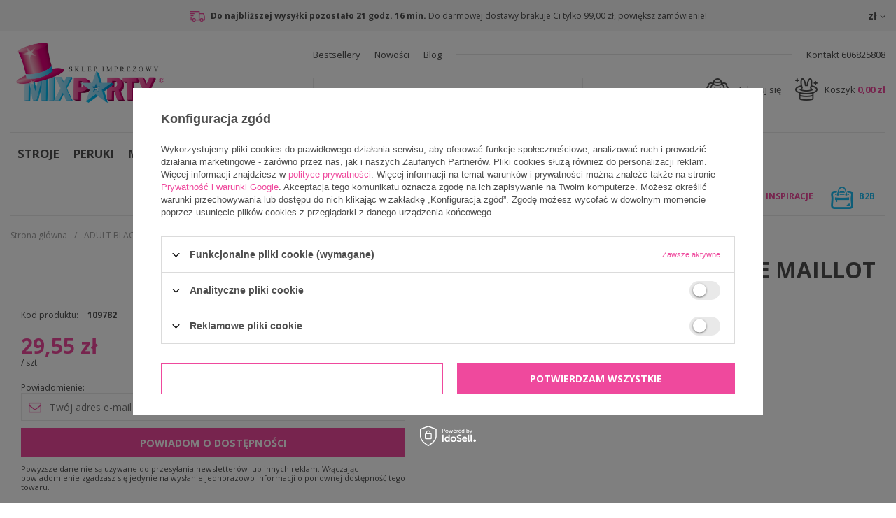

--- FILE ---
content_type: text/html; charset=utf-8
request_url: https://mixparty.pl/product-pol-109782-ADULT-BLACK-SHORT-SLEEVE-MAILLOT-42-44-L.html
body_size: 21776
content:
<!DOCTYPE html>
<html lang="pl" ><head><meta name='viewport' content='user-scalable=no, initial-scale = 1.0, maximum-scale = 1.0, width=device-width'/><meta http-equiv="Content-Type" content="text/html; charset=utf-8"><title>ADULT BLACK SHORT SLEEVE MAILLOT 42-44(L) | 29,55 zł | Mix Party</title><meta name="keywords" content=""><meta name="description" content="ADULT BLACK SHORT SLEEVE MAILLOT 42-44(L) | 29,55 zł | Mix Party"><link rel="icon" href="/gfx/pol/favicon.ico"><meta name="theme-color" content="#0090f6"><meta name="msapplication-navbutton-color" content="#0090f6"><meta name="apple-mobile-web-app-status-bar-style" content="#0090f6"><link rel="stylesheet" type="text/css" href="/gfx/pol/style.css.gzip?r=1745313299"><script type="text/javascript" src="/gfx/pol/shop.js.gzip?r=1745313299"></script><meta name="robots" content="index,follow"><meta name="rating" content="general"><meta name="Author" content="MixParty na bazie IdoSell (www.idosell.com/shop).">
<!-- Begin LoginOptions html -->

<style>
#client_new_social .service_item[data-name="service_Apple"]:before, 
#cookie_login_social_more .service_item[data-name="service_Apple"]:before,
.oscop_contact .oscop_login__service[data-service="Apple"]:before {
    display: block;
    height: 2.6rem;
    content: url('/gfx/standards/apple.svg?r=1743165583');
}
.oscop_contact .oscop_login__service[data-service="Apple"]:before {
    height: auto;
    transform: scale(0.8);
}
#client_new_social .service_item[data-name="service_Apple"]:has(img.service_icon):before,
#cookie_login_social_more .service_item[data-name="service_Apple"]:has(img.service_icon):before,
.oscop_contact .oscop_login__service[data-service="Apple"]:has(img.service_icon):before {
    display: none;
}
</style>

<!-- End LoginOptions html -->

<!-- Open Graph -->
<meta property="og:type" content="website"><meta property="og:url" content="https://mixparty.pl/product-pol-109782-ADULT-BLACK-SHORT-SLEEVE-MAILLOT-42-44-L.html
"><meta property="og:title" content="ADULT BLACK SHORT SLEEVE MAILLOT 42-44(L)"><meta property="og:site_name" content="MixParty"><meta property="og:locale" content="pl_PL"><link rel="manifest" href="https://mixparty.pl/data/include/pwa/1/manifest.json?t=3"><meta name="apple-mobile-web-app-capable" content="yes"><meta name="apple-mobile-web-app-status-bar-style" content="black"><meta name="apple-mobile-web-app-title" content="mixparty.pl"><link rel="apple-touch-icon" href="/data/include/pwa/1/icon-128.png"><link rel="apple-touch-startup-image" href="/data/include/pwa/1/logo-512.png" /><meta name="msapplication-TileImage" content="/data/include/pwa/1/icon-144.png"><meta name="msapplication-TileColor" content="#2F3BA2"><meta name="msapplication-starturl" content="/"><script type="application/javascript">var _adblock = true;</script><script async src="/data/include/advertising.js"></script><script type="application/javascript">var statusPWA = {
                online: {
                    txt: "Połączono z internetem",
                    bg: "#5fa341"
                },
                offline: {
                    txt: "Brak połączenia z internetem",
                    bg: "#eb5467"
                }
            }</script><script async type="application/javascript" src="/ajax/js/pwa_online_bar.js?v=1&r=6"></script><script >
window.dataLayer = window.dataLayer || [];
window.gtag = function gtag() {
dataLayer.push(arguments);
}
gtag('consent', 'default', {
'ad_storage': 'denied',
'analytics_storage': 'denied',
'ad_personalization': 'denied',
'ad_user_data': 'denied',
'wait_for_update': 500
});

gtag('set', 'ads_data_redaction', true);
</script><script id="iaiscript_1" data-requirements="W10=" data-ga4_sel="ga4script">
window.iaiscript_1 = `<${'script'}  class='google_consent_mode_update'>
gtag('consent', 'update', {
'ad_storage': 'denied',
'analytics_storage': 'denied',
'ad_personalization': 'denied',
'ad_user_data': 'denied'
});
</${'script'}>`;
</script>
<!-- End Open Graph -->

<link rel="canonical" href="https://mixparty.pl/product-pol-109782-ADULT-BLACK-SHORT-SLEEVE-MAILLOT-42-44-L.html" />

                <!-- Global site tag (gtag.js) -->
                <script  async src="https://www.googletagmanager.com/gtag/js?id=AW-529031885"></script>
                <script >
                    window.dataLayer = window.dataLayer || [];
                    window.gtag = function gtag(){dataLayer.push(arguments);}
                    gtag('js', new Date());
                    
                    gtag('config', 'AW-529031885', {"allow_enhanced_conversions":true});
gtag('config', 'G-XMJLWW3GMF');

                </script>
                <link rel="stylesheet" type="text/css" href="/data/designs/17683_4/gfx/pol/custom.css.gzip?r=1745314714">
<!-- Begin additional html or js -->


<!--2|1|1-->
<style>
#ckdsclmrshtdwn > .btn {
    background: none;
    border: none;
    padding: 0;
    margin: 0;
    color: inherit !important;
    min-height: auto;
}
span.projector_status_description {
    vertical-align: middle;
}
#filter_price_range > * {
    position: relative;
}
li.filter_price_range span.filter_range_to_wrapper span, li.filter_price_range span.filter_range_from_wrapper span {
    min-width: 20px;
    position: absolute;
    right: 0;
}
li.filter_price_range span.filter_range_from_wrapper, li.filter_price_range span.filter_range_to_wrapper {
    text-align: left;
}
li.filter_price_range span.filter_range_from_wrapper input, li.filter_price_range span.filter_range_to_wrapper input {
max-width: calc(100% - 20px);
}
.search_setting .dropdown{
width: auto;
}
@media only screen and (max-width: 757px){
.search_setting .dropdown{
width: 100%;
}
}
</style>
<!--5|1|2| modified: 2024-09-25 15:58:36-->
<meta name="google-site-verification" content="q0OTxb7V-L8ycpKQs2l7wJt8qqp9YV0h-cWmua0SSsU" />
<meta name="google-site-verification" content="5Z3Jvz_j9jAEMyhv4ZggfecVXutXc5Oa-1Ny6nStavs" />
<meta name="google-site-verification" content="wvpkHVOhg8-nqHm8tnMrQoq55hixnId_8eu7B0CCsdI" />

<meta name="google-site-verification" content="WMfhURmiY8PX5UTEkr1UwecXZrUdHNl7Slp8ulpX0UE" />
<!-- Global site tag (gtag.js) - Google Ads: 986161822 -->
<script async src="https://www.googletagmanager.com/gtag/js?id=AW-986161822"></script>
<script>
  window.dataLayer = window.dataLayer || [];
  function gtag(){dataLayer.push(arguments);}
  gtag('js', new Date());

  gtag('config', 'AW-986161822');
</script>
<!-- Global site tag (gtag.js) - Google Analytics -->
<script async src="https://www.googletagmanager.com/gtag/js?id=UA-196633204-1"></script>
<script>
  window.dataLayer = window.dataLayer || [];
  function gtag(){dataLayer.push(arguments);}
  gtag('js', new Date());

  gtag('config', 'UA-196633204-1');
  gtag('config', 'UA-212178572-1');

</script>

<meta name="twitter:card" content="summary" />
<meta name="twitter:title" content="Stroje karnawałowe dla dzieci, przebrania na Halloween, balony urodzinowe, maski halloweenowe - Mix Party" />
<meta name="twitter:description" content="ZAWIESZKI DO PREZENTÓW MIKOŁAJ MIX 12 szt. | 7,49 zł | Mix Party" />
<meta name="twitter:url" content="https://NartyKrakow.pl/" />
<meta name="twitter:image" content="https://mixparty.pl/data/gfx/mask/pol/logo_1_big.png" />

<!-- End additional html or js -->
                <script>
                if (window.ApplePaySession && window.ApplePaySession.canMakePayments()) {
                    var applePayAvailabilityExpires = new Date();
                    applePayAvailabilityExpires.setTime(applePayAvailabilityExpires.getTime() + 2592000000); //30 days
                    document.cookie = 'applePayAvailability=yes; expires=' + applePayAvailabilityExpires.toUTCString() + '; path=/;secure;'
                    var scriptAppleJs = document.createElement('script');
                    scriptAppleJs.src = "/ajax/js/apple.js?v=3";
                    if (document.readyState === "interactive" || document.readyState === "complete") {
                          document.body.append(scriptAppleJs);
                    } else {
                        document.addEventListener("DOMContentLoaded", () => {
                            document.body.append(scriptAppleJs);
                        });  
                    }
                } else {
                    document.cookie = 'applePayAvailability=no; path=/;secure;'
                }
                </script>
                                <script>
                var listenerFn = function(event) {
                    if (event.origin !== "https://payment.idosell.com")
                        return;
                    
                    var isString = (typeof event.data === 'string' || event.data instanceof String);
                    if (!isString) return;
                    try {
                        var eventData = JSON.parse(event.data);
                    } catch (e) {
                        return;
                    }
                    if (!eventData) { return; }                                            
                    if (eventData.isError) { return; }
                    if (eventData.action != 'isReadyToPay') {return; }
                    
                    if (eventData.result.result && eventData.result.paymentMethodPresent) {
                        var googlePayAvailabilityExpires = new Date();
                        googlePayAvailabilityExpires.setTime(googlePayAvailabilityExpires.getTime() + 2592000000); //30 days
                        document.cookie = 'googlePayAvailability=yes; expires=' + googlePayAvailabilityExpires.toUTCString() + '; path=/;secure;'
                    } else {
                        document.cookie = 'googlePayAvailability=no; path=/;secure;'
                    }                                            
                }     
                if (!window.isAdded)
                {                                        
                    if (window.oldListener != null) {
                         window.removeEventListener('message', window.oldListener);
                    }                        
                    window.addEventListener('message', listenerFn);
                    window.oldListener = listenerFn;                                      
                       
                    const iframe = document.createElement('iframe');
                    iframe.src = "https://payment.idosell.com/assets/html/checkGooglePayAvailability.html?origin=https%3A%2F%2Fmixparty.pl";
                    iframe.style.display = 'none';                                            

                    if (document.readyState === "interactive" || document.readyState === "complete") {
                          if (!window.isAdded) {
                              window.isAdded = true;
                              document.body.append(iframe);
                          }
                    } else {
                        document.addEventListener("DOMContentLoaded", () => {
                            if (!window.isAdded) {
                              window.isAdded = true;
                              document.body.append(iframe);
                          }
                        });  
                    }  
                }
                </script>
                <script>let paypalDate = new Date();
                    paypalDate.setTime(paypalDate.getTime() + 86400000);
                    document.cookie = 'payPalAvailability_PLN=-1; expires=' + paypalDate.getTime() + '; path=/; secure';
                </script><script src="/data/gzipFile/expressCheckout.js.gz"></script><script src="/gfx/pol/projector_product_questions.js.gzip?r=1745313299"></script><script src="/gfx/pol/projector_video.js.gzip?r=1745313299"></script></head><body><div id="container" class="projector_page 
            
            container"><header class="clearfix "><script type="text/javascript" class="ajaxLoad">
            app_shop.vars.vat_registered = "true";
            app_shop.vars.currency_format = "###,##0.00";
            
                app_shop.vars.currency_before_value = false;
            
                app_shop.vars.currency_space = true;
            
            app_shop.vars.symbol = "zł";
            app_shop.vars.id= "PLN";
            app_shop.vars.baseurl = "http://mixparty.pl/";
            app_shop.vars.sslurl= "https://mixparty.pl/";
            app_shop.vars.curr_url= "%2Fproduct-pol-109782-ADULT-BLACK-SHORT-SLEEVE-MAILLOT-42-44-L.html";
            

            var currency_decimal_separator = ',';
            var currency_grouping_separator = ' ';

            
                app_shop.vars.blacklist_extension = ["exe","com","swf","js","php"];
            
                app_shop.vars.blacklist_mime = ["application/javascript","application/octet-stream","message/http","text/javascript","application/x-deb","application/x-javascript","application/x-shockwave-flash","application/x-msdownload"];
            
                app_shop.urls.contact = "/contact-pol.html";
            </script><div id="viewType" style="display:none"></div><div id="menu_settings" class=" "><div class="menu_settings_bar container"><div class="menu_setting_info hidden-phone"><strong class="count-delivery-wrapp"><i class="icon-delivery-truck"></i> Do najbliższej wysyłki pozostało <span id="count-delivery-time">0 godz. 0 min.</span></strong><span class="toshippingfree_description">
                                    Do darmowej dostawy brakuje Ci 
                                    <strong class="toshippingfree">
                                        tylko 
                                        99,00 zł</strong>, powiększ zamówienie!
                                    
                                </span></div><div class="open_trigger"><span class="hidden-phone flag_txt">zł</span><div class="menu_settings_wrapper visible-phone"><span class="menu_settings_bar"><span class="menu_settings_barlab">Waluta:</span><span class="menu_settings_barval">zł</span></span></div><i class="icon-caret-down"></i></div><form action="https://mixparty.pl/settings.php" method="post"><ul class="bg_alter"><li><div class="form-group"><label for="menu_settings_curr">Ceny podane w: </label><select class="form-control" name="curr" id="menu_settings_curr"><option value="PLN" selected>zł</option><option value="EUR">EUR (1 zł = 0.237EUR)
                                                                </option><option value="CZK">CZK (1 zł = 5.7571CZK)
                                                                </option><option value="HUF">HUF (1 zł = 0.9147HUF)
                                                                </option><option value="RON">RON (1 zł = 0.9494RON)
                                                                </option><option value="BGN">BGN (1 zł = 0.4473BGN)
                                                                </option></select></div></li><li class="buttons"><button class="btn-small" type="submit">
                                        Zastosuj zmiany
                                    </button></li></ul></form></div></div><div class="top_information"><ul id="menu_additional"><li data-position="1"><a href="https://mixparty.pl/Bestseller-sbestseller-pol.html" target="_self" title="Bestsellery">Bestsellery</a></li><li data-position="2"><a href="/search.php?newproducts=y" target="_self" title="Nowości">Nowości</a></li><li data-position="3"><a href="https://mixparty.pl/blog-pol.phtml" target="_self" title="Blog">Blog</a></li></ul><div id="top_contact"><a href="tel:606825808">
                            Kontakt 606825808</a></div></div><div id="logo" data-align="a#css" class="col-md-4 col-sm-12  align_row"><a href="/" target="_self"><img src="/data/gfx/mask/pol/logo_1_big.png" alt="Mixparty - stroje, przebrania, dekoracje" width="2985" height="1244"></a></div><form action="https://mixparty.pl/search.php" method="get" id="menu_search" class="col-md-4 col-sm-6 col-xs-12"><div><input id="menu_search_text" type="text" name="text" class="catcomplete" placeholder="Czego szukasz?"></div><button type="submit" class="btn"><i class="icon-search"></i></button><a href="https://mixparty.pl/searching.php" title=""></a></form><div id="menu_basket" class="col-md-4 col-sm-6 empty_bsket"><a href="/basketedit.php?mode=1"><span class="basket_count hidden-phone">
                        (0)
                    </span>
                    
                    Koszyk 

                    <strong>0,00 zł</strong></a><div><a class="account_link link hidden-phone" href="/login.php" rel="nofollow" title="Twoje konto">
                        Zaloguj się
                    </a><a class="wishes_link link" href="/basketedit.php?mode=2" rel="nofollow" title=""><span class="hidden-phone"><span class="visible-desktop">Obserwowane </span><i class="icon-eye-open visible-tablet"></i> (0)</span></a></div></div><nav id="menu_categories" class="wide"><button type="button" class="navbar-toggler"><i class="icon-reorder"></i></button><div class="navbar-collapse" id="menu_navbar"><ul class="navbar-nav"><li class="nav-item"><a  href="/pol_n_STROJE-100.html" target="_self" title="STROJE" class="nav-link" >STROJE</a><ul class="navbar-subnav"><li class="nav-item"><a class="nav-link" href="/pol_m_STROJE_DLA-KOBIET-101.html" target="_self">DLA KOBIET</a></li><li class="nav-item"><a class="nav-link" href="/pol_m_STROJE_DLA-MEZCZYZN-131.html" target="_self">DLA MĘŻCZYZN</a></li><li class="nav-item"><a class="nav-link" href="/pol_m_STROJE_DLA-DZIEWCZAT-151.html" target="_self">DLA DZIEWCZĄT</a></li><li class="nav-item"><a class="nav-link" href="/pol_m_STROJE_DLA-CHLOPCOW-152.html" target="_self">DLA CHŁOPCÓW</a></li><li class="nav-item"><a class="nav-link" href="/pol_m_STROJE_DLA-MALUSZKOW-209.html" target="_self">DLA MALUSZKÓW</a></li><li class="nav-item"><a class="nav-link" href="/pol_m_STROJE_GARNITURY-625.html" target="_self">GARNITURY</a></li><li class="nav-item"><a class="nav-link" href="/pol_m_STROJE_LICENCJONOWANE-253.html" target="_self">LICENCJONOWANE</a></li></ul></li><li class="nav-item"><a  href="/pol_m_PERUKI-135.html" target="_self" title="PERUKI" class="nav-link" >PERUKI</a><ul class="navbar-subnav"><li class="nav-item"><a class="nav-link" href="/pol_m_PERUKI_PERUKI-DAMSKIE-613.html" target="_self">PERUKI DAMSKIE</a></li><li class="nav-item"><a class="nav-link" href="/pol_m_PERUKI_PERUKI-MESKIE-614.html" target="_self">PERUKI MĘSKIE</a></li><li class="nav-item"><a class="nav-link" href="/pol_m_PERUKI_PERUKI-DZIECIECE-615.html" target="_self">PERUKI DZIECIĘCE</a></li><li class="nav-item"><a class="nav-link" href="/pol_m_PERUKI_BRODY-156.html" target="_self">BRODY</a></li><li class="nav-item"><a class="nav-link" href="/pol_m_PERUKI_WASY-157.html" target="_self">WĄSY</a></li></ul></li><li class="nav-item"><a  href="/pol_m_MASKI-158.html" target="_self" title="MASKI" class="nav-link" >MASKI</a><ul class="navbar-subnav"><li class="nav-item"><a class="nav-link" href="/pol_m_MASKI_MASKI-HALLOWEENOWE-159.html" target="_self">MASKI HALLOWEENOWE</a></li><li class="nav-item"><a class="nav-link" href="/pol_m_MASKI_MASKI-WENECKIE-160.html" target="_self">MASKI WENECKIE</a></li><li class="nav-item"><a class="nav-link" href="/pol_m_MASKI_MASKI-ZWIERZECE-161.html" target="_self">MASKI ZWIERZĘCE</a></li><li class="nav-item"><a class="nav-link" href="/pol_m_MASKI_POZOSTALE-285.html" target="_self">POZOSTAŁE</a></li><li class="nav-item"><a class="nav-link" href="/pol_m_MASKI_MASECZKI-OCHRONNE-292.html" target="_self">MASECZKI OCHRONNE</a></li></ul></li><li class="nav-item"><a  href="/pol_m_AKCESORIA-162.html" target="_self" title="AKCESORIA" class="nav-link" >AKCESORIA</a><ul class="navbar-subnav"><li class="nav-item"><a class="nav-link" href="/pol_m_AKCESORIA_BIZUTERIA-173.html" target="_self">BIŻUTERIA</a></li><li class="nav-item"><a class="nav-link" href="/pol_m_AKCESORIA_BOA-623.html" target="_self">BOA</a></li><li class="nav-item"><a class="nav-link" href="/pol_m_AKCESORIA_BRON-165.html" target="_self">BROŃ</a></li><li class="nav-item"><a class="nav-link" href="/pol_m_AKCESORIA_BUTY-567.html" target="_self">BUTY</a></li><li class="nav-item"><a class="nav-link" href="/pol_m_AKCESORIA_DMUCHANE-166.html" target="_self">DMUCHANE</a></li><li class="nav-item"><a class="nav-link" href="/pol_m_AKCESORIA_FARBY-DO-TKANIN-289.html" target="_self">FARBY DO TKANIN</a></li><li class="nav-item"><a class="nav-link" href="/pol_m_AKCESORIA_KRAWATY-MUSZKI-SZELKI-621.html" target="_self">KRAWATY/ MUSZKI / SZELKI</a></li><li class="nav-item"><a class="nav-link" href="/pol_m_AKCESORIA_MAKE-UP-167.html" target="_self">MAKE UP</a></li><li class="nav-item"><a class="nav-link" href="/pol_m_AKCESORIA_NAKRYCIA-GLOWY-168.html" target="_self">NAKRYCIA GŁOWY</a></li><li class="nav-item"><a class="nav-link" href="/pol_m_AKCESORIA_OKULARY-169.html" target="_self">OKULARY</a></li><li class="nav-item"><a class="nav-link" href="/pol_m_AKCESORIA_OPASKI-170.html" target="_self">OPASKI</a></li><li class="nav-item"><a class="nav-link" href="/pol_m_AKCESORIA_PELERYNY-283.html" target="_self">PELERYNY</a></li><li class="nav-item"><a class="nav-link" href="/pol_m_AKCESORIA_RAJSTOPY-I-PONCZOCHY-172.html" target="_self">RAJSTOPY I POŃCZOCHY</a></li><li class="nav-item"><a class="nav-link" href="/pol_m_AKCESORIA_REKAWICZKI-171.html" target="_self">RĘKAWICZKI</a></li><li class="nav-item"><a class="nav-link" href="/pol_m_AKCESORIA_SKRZYDLA-174.html" target="_self">SKRZYDŁA</a></li><li class="nav-item"><a class="nav-link" href="/pol_m_AKCESORIA_SOCZEWKI-KONTAKTOWE-620.html" target="_self">SOCZEWKI KONTAKTOWE</a></li><li class="nav-item"><a class="nav-link" href="/pol_m_AKCESORIA_SZTUCZNE-TATUAZE-OZDOBY-TWARZY-535.html" target="_self">SZTUCZNE TATUAŻE / OZDOBY TWARZY</a></li><li class="nav-item"><a class="nav-link" href="/pol_m_AKCESORIA_ZESTAWY-622.html" target="_self">ZESTAWY</a></li><li class="nav-item"><a class="nav-link" href="/pol_m_AKCESORIA_-18-624.html" target="_self">+18</a></li><li class="nav-item"><a class="nav-link" href="/pol_m_AKCESORIA_POZOSTALE-175.html" target="_self">POZOSTAŁE</a></li></ul></li><li class="nav-item"><a  href="/pol_m_BALONY-164.html" target="_self" title="BALONY" class="nav-link" >BALONY</a><ul class="navbar-subnav"><li class="nav-item"><a class="nav-link" href="/pol_m_BALONY_BALONY-FOLIOWE-176.html" target="_self">BALONY FOLIOWE</a></li><li class="nav-item"><a class="nav-link" href="/pol_m_BALONY_BALONY-LATEKSOWE-177.html" target="_self">BALONY LATEKSOWE</a></li><li class="nav-item"><a class="nav-link" href="/pol_m_BALONY_GIRLANDY-I-BUKIETY-BALONOWE-504.html" target="_self">GIRLANDY I BUKIETY BALONOWE</a></li><li class="nav-item"><a class="nav-link" href="/pol_m_BALONY_BUTLE-Z-HELEM-505.html" target="_self">BUTLE Z HELEM</a></li><li class="nav-item"><a class="nav-link" href="/pol_m_BALONY_CIEZARKI-506.html" target="_self">CIĘŻARKI</a></li><li class="nav-item"><a class="nav-link" href="/pol_m_BALONY_POMPKI-507.html" target="_self">POMPKI</a></li><li class="nav-item"><a class="nav-link" href="/pol_m_BALONY_STOJAKI-508.html" target="_self">STOJAKI</a></li><li class="nav-item"><a class="nav-link" href="/pol_m_BALONY_WSTAZKI-509.html" target="_self">WSTĄŻKI</a></li><li class="nav-item"><a class="nav-link" href="/pol_m_BALONY_ZELE-I-NABLYSZCZACZE-510.html" target="_self">ŻELE I NABŁYSZCZACZE</a></li><li class="nav-item"><a class="nav-link" href="/pol_m_BALONY_POZOSTALE-AKCESORIA-511.html" target="_self">POZOSTAŁE AKCESORIA</a></li></ul></li><li class="nav-item"><a  href="/pol_m_DEKORACJE-163.html" target="_self" title="DEKORACJE" class="nav-link" >DEKORACJE</a><ul class="navbar-subnav"><li class="nav-item"><a class="nav-link" href="/pol_m_DEKORACJE_DEKORACJE-HALLOWEENOWE-183.html" target="_self">DEKORACJE HALLOWEENOWE</a></li><li class="nav-item"><a class="nav-link" href="/pol_m_DEKORACJE_DEKORACJE-SWIATECZNE-304.html" target="_self">DEKORACJE ŚWIĄTECZNE</a></li><li class="nav-item"><a class="nav-link" href="/pol_m_DEKORACJE_BANERY-GIRLANDY-512.html" target="_self">BANERY / GIRLANDY</a></li><li class="nav-item"><a class="nav-link" href="/pol_m_DEKORACJE_BIEZNIKI-OBRUSY-PODKLADKI-513.html" target="_self">BIEŻNIKI / OBRUSY / PODKŁADKI</a></li><li class="nav-item"><a class="nav-link" href="/pol_m_DEKORACJE_CZAPECZKI-PAPIEROWE-514.html" target="_self">CZAPECZKI PAPIEROWE</a></li><li class="nav-item"><a class="nav-link" href="/pol_m_DEKORACJE_DEKORACJE-SWIETLNE-515.html" target="_self">DEKORACJE ŚWIETLNE</a></li><li class="nav-item"><a class="nav-link" href="/pol_m_DEKORACJE_FIGURKI-NA-TORT-TOPPERY-516.html" target="_self">FIGURKI NA TORT, TOPPERY</a></li><li class="nav-item"><a class="nav-link" href="/pol_m_DEKORACJE_GADZETY-DO-ZDJEC-517.html" target="_self">GADŻETY DO ZDJĘĆ</a></li><li class="nav-item"><a class="nav-link" href="/pol_m_DEKORACJE_KALENDARZE-ADWENTOWE-518.html" target="_self">KALENDARZE ADWENTOWE</a></li><li class="nav-item"><a class="nav-link" href="/pol_m_DEKORACJE_KSIEGI-GOSCI-ALBUMY-519.html" target="_self">KSIĘGI GOŚCI / ALBUMY</a></li><li class="nav-item"><a class="nav-link" href="/pol_m_DEKORACJE_KONFETTI-KRYSZTALKI-181.html" target="_self">KONFETTI / KRYSZTAŁKI</a></li><li class="nav-item"><a class="nav-link" href="/pol_m_DEKORACJE_KUBECZKI-520.html" target="_self">KUBECZKI</a></li><li class="nav-item"><a class="nav-link" href="/pol_m_DEKORACJE_KURTYNY-521.html" target="_self">KURTYNY</a></li><li class="nav-item"><a class="nav-link" href="/pol_m_DEKORACJE_LAMPIONY-POMPONY-KULE-522.html" target="_self">LAMPIONY / POMPONY / KULE</a></li><li class="nav-item"><a class="nav-link" href="/pol_m_DEKORACJE_PUDELKA-NA-POPCORN-PAPILOTKI-FOREMKI-179.html" target="_self">PUDEŁKA NA POPCORN / PAPILOTKI / FOREMKI</a></li><li class="nav-item"><a class="nav-link" href="/pol_m_DEKORACJE_OZDOBY-WISZACE-182.html" target="_self">OZDOBY WISZĄCE</a></li><li class="nav-item"><a class="nav-link" href="/pol_m_DEKORACJE_PLATKI-ROZ-PIORKA-523.html" target="_self">PŁATKI RÓŻ / PIÓRKA</a></li><li class="nav-item"><a class="nav-link" href="/pol_m_DEKORACJE_PINIATY-524.html" target="_self">PINIATY</a></li><li class="nav-item"><a class="nav-link" href="/pol_m_DEKORACJE_PUDELKA-WORECZKI-525.html" target="_self">PUDEŁKA / WORECZKI</a></li><li class="nav-item"><a class="nav-link" href="/pol_m_DEKORACJE_RACE-ZIMNE-OGNIE-526.html" target="_self">RACE / ZIMNE OGNIE</a></li><li class="nav-item"><a class="nav-link" href="/pol_m_DEKORACJE_SATYNA-TIUL-ORGANZA-286.html" target="_self">SATYNA / TIUL / ORGANZA</a></li><li class="nav-item"><a class="nav-link" href="/pol_m_DEKORACJE_SERWETKI-527.html" target="_self">SERWETKI</a></li><li class="nav-item"><a class="nav-link" href="/pol_m_DEKORACJE_SLOMKI-SZTUCCE-528.html" target="_self">SŁOMKI / SZTUĆCE</a></li><li class="nav-item"><a class="nav-link" href="/pol_m_DEKORACJE_SWIECZKI-URODZINOWE-529.html" target="_self">ŚWIECZKI URODZINOWE</a></li><li class="nav-item"><a class="nav-link" href="/pol_m_DEKORACJE_TALERZYKI-530.html" target="_self">TALERZYKI</a></li><li class="nav-item"><a class="nav-link" href="/pol_m_DEKORACJE_TUBY-284.html" target="_self">TUBY</a></li><li class="nav-item"><a class="nav-link" href="/pol_m_DEKORACJE_WINIETKI-STOJAKI-ZAWIESZKI-531.html" target="_self">WINIETKI / STOJAKI / ZAWIESZKI</a></li><li class="nav-item"><a class="nav-link" href="/pol_m_DEKORACJE_WSTAZKI-I-TASIEMKI-293.html" target="_self">WSTĄŻKI I TASIEMKI</a></li><li class="nav-item"><a class="nav-link" href="/pol_m_DEKORACJE_ZESTAWY-PARTY-532.html" target="_self">ZESTAWY PARTY</a></li><li class="nav-item"><a class="nav-link" href="/pol_m_DEKORACJE_POZOSTALE-280.html" target="_self">POZOSTAŁE</a></li></ul></li><li class="nav-item"><a  href="/pol_m_KREATYWNE-309.html" target="_self" title="KREATYWNE" class="nav-link" >KREATYWNE</a><ul class="navbar-subnav"><li class="nav-item"><a class="nav-link" href="/pol_m_KREATYWNE_BANKI-MYDLANE-310.html" target="_self">BAŃKI MYDLANE</a></li><li class="nav-item"><a class="nav-link" href="/pol_m_KREATYWNE_GRY-I-ZABAWY-533.html" target="_self">GRY I ZABAWY</a></li><li class="nav-item"><a class="nav-link" href="/pol_m_KREATYWNE_KOLOROWANKI-629.html" target="_self">KOLOROWANKI</a></li><li class="nav-item"><a class="nav-link" href="/pol_m_KREATYWNE_KREDA-537.html" target="_self">KREDA</a></li><li class="nav-item"><a class="nav-link" href="/pol_m_KREATYWNE_PIANKI-313.html" target="_self">PIANKI</a></li><li class="nav-item"><a class="nav-link" href="/pol_m_KREATYWNE_PIASEK-DYNAMICZNY-536.html" target="_self">PIASEK DYNAMICZNY</a></li><li class="nav-item"><a class="nav-link" href="/pol_m_KREATYWNE_SLIME-311.html" target="_self">SLIME</a></li><li class="nav-item"><a class="nav-link" href="/pol_m_KREATYWNE_TUBI-JELLY-312.html" target="_self">TUBI JELLY</a></li></ul></li><li class="nav-item"><a  href="/pol_m_STYL-210.html" target="_self" title="STYL" class="nav-link" >STYL</a><ul class="navbar-subnav"><li class="nav-item"><a class="nav-link" href="/pol_m_STYL_BAJKOWY-212.html" target="_self">BAJKOWY</a></li><li class="nav-item"><a class="nav-link" href="/pol_m_STYL_BARBIE-539.html" target="_self">BARBIE</a></li><li class="nav-item"><a class="nav-link" href="/pol_m_STYL_BAROKOWY-213.html" target="_self">BAROKOWY</a></li><li class="nav-item"><a class="nav-link" href="/pol_m_STYL_BLACK-WHITE-250.html" target="_self">BLACK &amp; WHITE</a></li><li class="nav-item"><a class="nav-link" href="/pol_m_STYL_BOHO-308.html" target="_self">BOHO</a></li><li class="nav-item"><a class="nav-link" href="/pol_m_STYL_DALEKI-WSCHOD-214.html" target="_self">DALEKI WSCHÓD</a></li><li class="nav-item"><a class="nav-link" href="/pol_m_STYL_CELEBRYCI-215.html" target="_self">CELEBRYCI</a></li><li class="nav-item"><a class="nav-link" href="/pol_m_STYL_DISCO-216.html" target="_self">DISCO</a></li><li class="nav-item"><a class="nav-link" href="/pol_m_STYL_FILM-I-TV-307.html" target="_self">FILM I TV</a></li><li class="nav-item"><a class="nav-link" href="/pol_m_STYL_FOTOBUDKA-222.html" target="_self">FOTOBUDKA</a></li><li class="nav-item"><a class="nav-link" href="/pol_m_STYL_GANGSTERSKI-218.html" target="_self">GANGSTERSKI</a></li><li class="nav-item"><a class="nav-link" href="/pol_m_STYL_GOTYCKI-219.html" target="_self">GOTYCKI</a></li><li class="nav-item"><a class="nav-link" href="/pol_m_STYL_HAWAJSKI-220.html" target="_self">HAWAJSKI</a></li><li class="nav-item"><a class="nav-link" href="/pol_m_STYL_HIPISI-217.html" target="_self">HIPISI</a></li><li class="nav-item"><a class="nav-link" href="/pol_m_STYL_INDIANSKI-221.html" target="_self">INDIAŃSKI</a></li><li class="nav-item"><a class="nav-link" href="/pol_m_STYL_JASKINIOWCY-223.html" target="_self">JASKINIOWCY</a></li><li class="nav-item"><a class="nav-link" href="/pol_m_STYL_JEDZENIE-224.html" target="_self">JEDZENIE</a></li><li class="nav-item"><a class="nav-link" href="/pol_m_STYL_KLAUNY-225.html" target="_self">KLAUNY</a></li><li class="nav-item"><a class="nav-link" href="/pol_m_STYL_KOSMOS-226.html" target="_self">KOSMOS</a></li><li class="nav-item"><a class="nav-link" href="/pol_m_STYL_KOWBOJSKI-227.html" target="_self">KOWBOJSKI</a></li><li class="nav-item"><a class="nav-link" href="/pol_m_STYL_KROLEWSKI-229.html" target="_self">KRÓLEWSKI</a></li><li class="nav-item"><a class="nav-link" href="/pol_m_STYL_KSIEZNICZKI-228.html" target="_self">KSIĘŻNICZKI</a></li><li class="nav-item"><a class="nav-link" href="/pol_m_STYL_LATA-40-50-230.html" target="_self">LATA 40, 50</a></li><li class="nav-item"><a class="nav-link" href="/pol_m_STYL_LATA-60-70-231.html" target="_self">LATA 60, 70</a></li><li class="nav-item"><a class="nav-link" href="/pol_m_STYL_LATA-80-90-232.html" target="_self">LATA 80, 90</a></li><li class="nav-item"><a class="nav-link" href="/pol_m_STYL_MARYNARSKI-233.html" target="_self">MARYNARSKI</a></li><li class="nav-item"><a class="nav-link" href="/pol_m_STYL_MEKSYKANSKI-234.html" target="_self">MEKSYKAŃSKI</a></li><li class="nav-item"><a class="nav-link" href="/pol_m_STYL_MUNDUROWY-235.html" target="_self">MUNDUROWY</a></li><li class="nav-item"><a class="nav-link" href="/pol_m_STYL_NARODOWOSCI-279.html" target="_self">NARODOWOŚCI</a></li><li class="nav-item"><a class="nav-link" href="/pol_m_STYL_NEON-PARTY-251.html" target="_self">NEON PARTY</a></li><li class="nav-item"><a class="nav-link" href="/pol_m_STYL_PIRACKI-236.html" target="_self">PIRACKI</a></li><li class="nav-item"><a class="nav-link" href="/pol_m_STYL_RELIGIJNY-238.html" target="_self">RELIGIJNY</a></li><li class="nav-item"><a class="nav-link" href="/pol_m_STYL_RETRO-237.html" target="_self">RETRO</a></li><li class="nav-item"><a class="nav-link" href="/pol_m_STYL_ROCKOWY-239.html" target="_self">ROCKOWY</a></li><li class="nav-item"><a class="nav-link" href="/pol_m_STYL_RYCERSKI-240.html" target="_self">RYCERSKI</a></li><li class="nav-item"><a class="nav-link" href="/pol_m_STYL_SPORTOWY-241.html" target="_self">SPORTOWY</a></li><li class="nav-item"><a class="nav-link" href="/pol_m_STYL_STAROZYTNY-242.html" target="_self">STAROŻYTNY</a></li><li class="nav-item"><a class="nav-link" href="/pol_m_STYL_STEAMPUNK-244.html" target="_self">STEAMPUNK</a></li><li class="nav-item"><a class="nav-link" href="/pol_m_STYL_SUPERBOHATEROWIE-252.html" target="_self">SUPERBOHATEROWIE</a></li><li class="nav-item"><a class="nav-link" href="/pol_m_STYL_SMIESZNE-249.html" target="_self">ŚMIESZNE</a></li><li class="nav-item"><a class="nav-link" href="/pol_m_STYL_SZPITALNY-243.html" target="_self">SZPITALNY</a></li><li class="nav-item"><a class="nav-link" href="/pol_m_STYL_WENECKI-245.html" target="_self">WENECKI</a></li><li class="nav-item"><a class="nav-link" href="/pol_m_STYL_WIOSNA-246.html" target="_self">WIOSNA</a></li><li class="nav-item"><a class="nav-link" href="/pol_m_STYL_WIEZIENNY-247.html" target="_self">WIĘZIENNY</a></li><li class="nav-item"><a class="nav-link" href="/pol_m_STYL_ZWIERZETA-281.html" target="_self">ZWIERZĘTA</a></li></ul></li><li class="nav-item"><a  href="/pol_m_OKAZJE-211.html" target="_self" title="OKAZJE" class="nav-link" >OKAZJE</a><ul class="navbar-subnav"><li class="nav-item"><a class="nav-link" href="/pol_m_OKAZJE_ANDRZEJKI-254.html" target="_self">ANDRZEJKI</a></li><li class="nav-item"><a class="nav-link" href="/pol_n_OKAZJE_BOZE-NARODZENIE-255.html" target="_self">BOŻE NARODZENIE</a></li><li class="nav-item"><a class="nav-link" href="/pol_m_OKAZJE_BABY-SHOWER-282.html" target="_self">BABY SHOWER</a></li><li class="nav-item"><a class="nav-link" href="/pol_m_OKAZJE_CHRZEST-324.html" target="_self">CHRZEST</a></li><li class="nav-item"><a class="nav-link" href="/pol_m_OKAZJE_DZIEN-DZIECKA-256.html" target="_self">DZIEŃ DZIECKA</a></li><li class="nav-item"><a class="nav-link" href="/pol_m_OKAZJE_DZIEN-MATKI-OJCA-315.html" target="_self">DZIEŃ MATKI / OJCA</a></li><li class="nav-item"><a class="nav-link" href="/pol_m_OKAZJE_DZIEN-SWIETEGO-PATRYKA-257.html" target="_self">DZIEŃ ŚWIĘTEGO PATRYKA</a></li><li class="nav-item"><a class="nav-link" href="/pol_m_OKAZJE_FESTIWAL-MUZYCZNY-630.html" target="_self">FESTIWAL MUZYCZNY</a></li><li class="nav-item"><a class="nav-link" href="/pol_n_OKAZJE_HALLOWEEN-258.html" target="_self">HALLOWEEN</a></li><li class="nav-item"><a class="nav-link" href="/pol_m_OKAZJE_JASELKA-259.html" target="_self">JASEŁKA</a></li><li class="nav-item"><a class="nav-link" href="/pol_m_OKAZJE_JUWENALIA-260.html" target="_self">JUWENALIA</a></li><li class="nav-item"><a class="nav-link" href="/pol_n_OKAZJE_KOMUNIA-288.html" target="_self">KOMUNIA</a></li><li class="nav-item"><a class="nav-link" href="/pol_m_OKAZJE_OKTOBERFEST-269.html" target="_self">OKTOBERFEST</a></li><li class="nav-item"><a class="nav-link" href="/pol_m_OKAZJE_SYLWESTER-261.html" target="_self">SYLWESTER</a></li><li class="nav-item"><a class="nav-link" href="/pol_m_OKAZJE_SLUB-I-WESELE-262.html" target="_self">ŚLUB I WESELE</a></li><li class="nav-item"><a class="nav-link" href="/pol_m_OKAZJE_URODZINY-263.html" target="_self">URODZINY</a></li><li class="nav-item"><a class="nav-link" href="/pol_m_OKAZJE_WAKACJE-264.html" target="_self">WAKACJE</a></li><li class="nav-item"><a class="nav-link" href="/pol_m_OKAZJE_WALENTYNKI-265.html" target="_self">WALENTYNKI</a></li><li class="nav-item"><a class="nav-link" href="/pol_m_OKAZJE_WIECZOR-KAWALERSKI-266.html" target="_self">WIECZÓR KAWALERSKI</a></li><li class="nav-item"><a class="nav-link" href="/pol_m_OKAZJE_WIECZOR-PANIENSKI-267.html" target="_self">WIECZÓR PANIEŃSKI</a></li><li class="nav-item"><a class="nav-link" href="/pol_m_OKAZJE_WIELKANOC-268.html" target="_self">WIELKANOC</a></li></ul></li><li class="nav-item"><a  href="/pol_m_DOM-BIURO-294.html" target="_self" title="DOM &amp; BIURO" class="nav-link" >DOM & BIURO</a><ul class="navbar-subnav"><li class="nav-item"><a class="nav-link" href="/pol_m_DOM-BIURO_ART-PAPIERNICZE-295.html" target="_self">ART. PAPIERNICZE</a></li><li class="nav-item"><a class="nav-link" href="/pol_m_DOM-BIURO_CHEMIA-GOSPODARCZA-314.html" target="_self">CHEMIA GOSPODARCZA</a></li><li class="nav-item"><a class="nav-link" href="/pol_m_DOM-BIURO_DEKORACJE-WNETRZ-296.html" target="_self">DEKORACJE WNĘTRZ</a></li><li class="nav-item"><a class="nav-link" href="/pol_m_DOM-BIURO_DLA-DZIECKA-299.html" target="_self">DLA DZIECKA</a></li><li class="nav-item"><a class="nav-link" href="/pol_m_DOM-BIURO_DLA-ZWIERZAT-456.html" target="_self">DLA ZWIERZĄT</a></li><li class="nav-item"><a class="nav-link" href="/pol_m_DOM-BIURO_ELEKTRONIKA-298.html" target="_self">ELEKTRONIKA</a></li><li class="nav-item"><a class="nav-link" href="/pol_m_DOM-BIURO_KARTKI-OKOLICZNOSCIOWE-317.html" target="_self">KARTKI OKOLICZNOŚCIOWE</a></li><li class="nav-item"><a class="nav-link" href="/pol_m_DOM-BIURO_PAPIER-DO-PAKOWANIA-318.html" target="_self">PAPIER DO PAKOWANIA</a></li><li class="nav-item"><a class="nav-link" href="/pol_m_DOM-BIURO_SPORT-I-RELAKS-538.html" target="_self">SPORT I RELAKS</a></li><li class="nav-item"><a class="nav-link" href="/pol_m_DOM-BIURO_SWIECE-297.html" target="_self">ŚWIECE</a></li><li class="nav-item"><a class="nav-link" href="/pol_m_DOM-BIURO_TORBY-PREZENTOWE-316.html" target="_self">TORBY PREZENTOWE</a></li><li class="nav-item"><a class="nav-link" href="/pol_m_DOM-BIURO_ZAPROSZENIA-319.html" target="_self">ZAPROSZENIA</a></li></ul></li><li class="nav-item"><a  href="/pol_n_POMYSLY-580.html" target="_self" title="POMYSŁY" class="nav-link" >POMYSŁY</a><ul class="navbar-subnav"><li class="nav-item"><a class="nav-link" href="https://mixparty.pl/-news-pol-1711461629.html" target="_self">PIŁKARSKIE URODZINY</a></li><li class="nav-item"><a class="nav-link" href="https://mixparty.pl/KOCI-DOMEK-GABI-news-pol-1712149976.html" target="_self">KOCI DOMEK GABI</a></li><li class="nav-item"><a class="nav-link" href="https://mixparty.pl/Urodzinowa-Liga-Pokemon-Poke-Urodziny-news-pol-1711615752.html" target="_self">POKEMON PARTY</a></li><li class="nav-item"><a class="nav-link" href="https://mixparty.pl/-news-pol-1712146151.html" target="_self">URODZINY KSIĘŻNICZKI</a></li><li class="nav-item"><a class="nav-link" href="https://mixparty.pl/MINECRAFTOWE-URODZINY-news-pol-1712317929.html" target="_self">MINECRAFT</a></li><li class="nav-item"><a class="nav-link" href="https://mixparty.pl/W-SWIECIE-WEDNESDAY-news-pol-1712236210.html" target="_self">WEDNESDAY</a></li><li class="nav-item"><a class="nav-link" href="https://mixparty.pl/TECZOWE-URODZINY-news-pol-1712318928.html" target="_self">JEDNOROŻEC</a></li><li class="nav-item"><a class="nav-link" href="https://mixparty.pl/URODZINY-W-STYLU-NINJAGO-blog-pol-1713251315.html" target="_self">NINJAGO</a></li><li class="nav-item"><a class="nav-link" href="https://mixparty.pl/SWINKA-PEPPA-blog-pol-1712910371.html" target="_self">ŚWINKA PEPPA</a></li><li class="nav-item"><a class="nav-link" href="https://mixparty.pl/PSI-PATROL-news-pol-1713373605.html" target="_self">PSI PATROL</a></li><li class="nav-item"><a class="nav-link" href="https://mixparty.pl/-blog-pol-1713543219.html" target="_self">PIDŻAMERSI</a></li><li class="nav-item"><a class="nav-link" href="https://mixparty.pl/URODZINY-SYRENKI-blog-pol-1713543723.html" target="_self">URODZINY SYRENKI</a></li><li class="nav-item"><a class="nav-link" href="https://mixparty.pl/PLAC-BUDOWY-blog-pol-1713544477.html" target="_self">PLAC BUDOWY</a></li><li class="nav-item"><a class="nav-link" href="https://mixparty.pl/URODZINY-W-STYLU-BARBIE-news-pol-1714379264.html" target="_self">BARBIE</a></li><li class="nav-item"><a class="nav-link" href="https://mixparty.pl/SAFARI-news-pol-1714380847.html" target="_self">SAFARI</a></li><li class="nav-item"><a class="nav-link" href="https://mixparty.pl/DINOZAURY-blog-pol-1714383193.html" target="_self">DINOZAURY</a></li><li class="nav-item"><a class="nav-link" href="https://mixparty.pl/SAMOLOTY-blog-pol-1714389313.html" target="_self">SAMOLOTY</a></li><li class="nav-item"><a class="nav-link" href="https://mixparty.pl/MYSZKA-MICKEY-blog-pol-1714389979.html" target="_self">MYSZKA MICKEY</a></li><li class="nav-item"><a class="nav-link" href="https://mixparty.pl/MIRACULUM-news-pol-1715934762.html" target="_self">MIRACULUM</a></li><li class="nav-item"><a class="nav-link" href="https://mixparty.pl/SONIC-news-pol-1716557211.html" target="_self">SONIC</a></li><li class="nav-item"><a class="nav-link" href="https://mixparty.pl/PIRACI-news-pol-1716557724.html" target="_self">PIRACI</a></li><li class="nav-item"><a class="nav-link" href="https://mixparty.pl/FARMA-news-pol-1718960052.html" target="_self">FARMA</a></li><li class="nav-item"><a class="nav-link" href="https://mixparty.pl/LESNI-PRZYJACIELE-blog-pol-1719564999.html" target="_self">LEŚNE ZWIERZĄTKA</a></li></ul></li><li class="nav-item"><a  href="/news-pol.phtml" target="_self" title="INSPIRACJE" class="nav-link" >INSPIRACJE</a></li><li class="nav-item"><a  href="https://mixparty.pl/client-new.php?register&amp;wholesaler=true" target="_self" title="B2B" class="nav-link" >B2B</a></li></ul></div></nav><script>
                    
                    const toWrapElements = [...document.querySelectorAll('.navbar-nav > .nav-item')].slice(-2);
const li = document.createElement('li');
li.classList.add('li-wrapper');
toWrapElements[0].before(li);
toWrapElements.forEach(el => {
  const elementToMove = el.querySelector('a, span');
  el.remove();
  li.append(elementToMove)
})
document.querySelector('.navbar-nav').classList.add('--wrapping');
                    
                  </script><div class="breadcrumbs"><div><ol><li><span>Jesteś tu:  </span></li><li class="bc-main"><span><a href="/">Strona główna</a></span></li><li class="bc-active bc-product-name"><span>ADULT BLACK SHORT SLEEVE MAILLOT 42-44(L)</span></li></ol></div></div></header><div id="layout" class="row clearfix"><aside class="col-md-3"><div class="setMobileGrid" data-item="#menu_search"></div><div class="setMobileGrid" data-item="#menu_navbar"></div><div class="login_menu_block visible-phone" id="login_menu_block"><a class="sign_in_link" href="/login.php" title=""><i class="icon-user"></i>  Zaloguj się
                            
                        </a><a class="registration_link" href="/client-new.php?register" title=""><i class="icon-lock"></i>  Zarejestruj się
                            
                        </a><a class="order_status_link" href="/order-open.php" title=""><i class="icon-globe"></i>  Sprawdź status zamówienia
                            
                        </a><a href="/Informacje-o-sklepie-cterms-pol-19.html">
                        Informacje o sklepie
                    </a><a href="/pol-delivery.html">
                        Wysyłka
                    </a><a href="/pol-payments.html">
                        Sposoby płatności i prowizje
                    </a><a href="/pol-terms.html">
                        Regulamin
                    </a><a href="/pol-privacy-and-cookie-notice.html">
                        Polityka prywatności
                    </a><a href="/pol-returns-and_replacements.html">
                        Odstąpienie od umowy
                    </a></div><div class="setMobileGrid" data-item="#menu_contact"></div><div class="visible-phone mobileNewsletter"><a href="/newsletter.php" class="btn-small"><i class="icon-envelope-alt" style="float:left;"></i>Zapisz się do newslettera
              </a></div><div class="setMobileGrid" data-item="#menu_settings"></div></aside><div id="content" class="col-md-12"><div id="menu_compare_product" style="display:none"><div class="big_label">Dodane do porównania</div><div class="compare_product_sub align_row" data-align="img#css"></div><div class="compare_buttons" style="display:none"><a class="btn-small" id="comparers_remove_btn" href="https://mixparty.pl/settings.php?comparers=remove&amp;product=###" title="">
                Usuń produkty
            </a><a class="btn-small" href="https://mixparty.pl/product-compare.php" title="" target="_blank">
                Porównaj produkty
            </a></div></div><script>
          app_shop.run(function(){ menu_compare_cache(); }, 'all');
      </script><script class="ajaxLoad">
            cena_raty = 29.55;
            
                    var  client_login = 'false'
                
            var  client_points = '';
            var  points_used = '';
            var  shop_currency = 'zł';
            var product_data = {
            "product_id": '109782',
            "currency":"zł",
            "product_type":"product_item",
            "unit":"szt.",
            "unit_plural":"szt.",

            "unit_sellby":"1",
            "unit_precision":"0",

            

            "order_quantity_range":{
            
            },

            
            }
        </script><form id="projector_form" action="/basketchange.php" method="post" href="https://mixparty.pl/basketchange.php" data-product_id="109782" class="
                 row 
                "><input id="projector_product_hidden" type="hidden" name="product" value="109782"><input id="projector_size_hidden" type="hidden" name="size" autocomplete="off" value="onesize"><input id="projector_mode_hidden" type="hidden" name="mode" value="1"><div class="photos col-md-6 col-xs-12 "><div class="label_icons"></div><ul class="bxslider"></ul></div><div class="projector_navigation col-md-6 col-xs-12"><h1>ADULT BLACK SHORT SLEEVE MAILLOT 42-44(L)</h1></div><div class="product_info col-md-6 col-xs-12 "><div class="product_info_top"><div class="basic_info"><div class="code"><span>Kod produktu: </span><strong>109782</strong></div></div></div><div class="product_section sizes" id="projector_sizes_cont" style="display: none;"><label class="projector_label">
                        Wybierz rozmiar:
                    </label><div class="product_section_sub"><a class="select_button disabled" href="/product-pol-109782-ADULT-BLACK-SHORT-SLEEVE-MAILLOT-42-44-L.html?selected_size=onesize" data-type="onesize">uniwersalny</a></div><div id="projector_status_description_wrapper" style="display:none"><div><div class="availability_proj"><img id="projector_status_gfx" class="projector_status_gfx" alt="status_icon" src="/data/lang/pol/available_graph/graph_1_5.png"><span class="projector_status_description" id="projector_status_description">Produkt niedostępny</span></div><div class="shipping_proj" id="projector_shipping_info" style="display:none"><span class="delivery_inf">Gotowy do wysłania </span><span class="projector_delivery_days" id="projector_delivery_days"></span></div></div></div></div><div id="projector_prices_wrapper" class="col-md-12 product_section projector_details__prices projector_prices"><div class="product_section" id="projector_price_value_wrapper"><strong class="projector_price_value" id="projector_price_value">29,55 zł</strong><div class="price_gross_info"><small class="projector_price_unit_sep">
                                             / 
                                        </small><small class="projector_price_unit_sellby" id="projector_price_unit_sellby" style="display:none">1</small><small class="projector_price_unit" id="projector_price_unit">szt.</small><span></span></div><span class="projector_price_yousave" id="projector_price_yousave" style="display:none;"></span></div><div class="product_section" id="projector_price_maxprice_wrapper" style="display:none;"><span class="projector_maxprice_label">Cena katalogowa:</span><del class="projector_price_maxprice" id="projector_price_maxprice"></del></div><div class="projector_prices__lowest_price omnibus_price product_section"><span class="omnibus_price__text">Najniższa cena z 30 dni przed obniżką: </span><del id="projector_omnibus_price_value" class="omnibus_price__value" data-price=""></del><span class="projector_prices__unit_sep">
                                /
                        </span><span class="projector_prices__unit_sellby" style="display:none">1</span><span class="projector_prices__unit">szt.</span> <span class="projector_prices__percent" id="projector_omnibus_percent"></span></div></div><div class="product_section tell_availability" id="projector_tell_availability" style="display:none"><label>
                        Powiadomienie:
                    </label><div class="product_section_sub"><div class="form-group"><div class="input-group has-feedback has-required"><div class="input-group-addon"><i class="icon-envelope-alt"></i></div><input type="text" class="form-control validate" name="email" data-validation-url="/ajax/client-new.php?validAjax=true" data-validation="client_email" required="required" disabled placeholder="Twój adres e-mail" value=""><span class="form-control-feedback"></span></div></div><div class="checkbox" style="display:none;" id="sms_active_checkbox"><label><input type="checkbox">Chcę dodatkowo otrzymać wiadomość SMS z powiadomieniem 
                            </label></div><div class="form-group" style="display:none;" id="sms_active_group"><div class="input-group has-feedback has-required"><div class="input-group-addon"><i class="icon-phone"></i></div><input type="text" class="form-control validate" name="phone" data-validation-url="/ajax/client-new.php?validAjax=true" data-validation="client_phone" required="required" disabled placeholder="Twój numer telefonu"><span class="form-control-feedback"></span></div></div><div class="form-group"><button type="submit" class="btn-large">
                                Powiadom o dostępności
                            </button></div><div class="form-group"><p> Powyższe dane nie są używane do przesyłania newsletterów lub innych reklam. Włączając powiadomienie zgadzasz się jedynie na wysłanie jednorazowo informacji o ponownej dostępność tego towaru. </p></div></div></div><div id="projector_buy_section" class="clearfix product_section col-md-12"><div class="projector_buttons" id="projector_buttons"><div class="projector_number" id="projector_number_cont"><input class="projector_number" name="number" id="projector_number" value="1"></div><button class="btn-large projector_butttons_buy" id="projector_button_basket" type="submit" title="Dodaj produkt do koszyka"><i class="icon-fancy_basket"></i>Dodaj do koszyka
                        </button><a href="#add_favorite" class="projector_buttons_obs" id="projector_button_observe" title="Dodaj do obserwowanych"><i class="icon-heart-empty"></i>Dodaj do ulubionych
                    </a></div></div></div><div class="clearBoth"></div><div id="superfairshop_info"><div class="superfairshop_info_wrapper"><div><img src="/gfx/pol/iai_security_supershop.png?r=1745313299" alt="SuperFair.Shop badge"><strong>
                                Wysyłamy wszystkie paczki w deklarowanym czasie
                            </strong><p>
                                Posiadamy wyróżnienie SuperFair.Shop™ w ramach którego nasze wysyłki są codziennie automatycznie monitorowane pod względem zgodności z deklarowanym czasem wysyłki.
                            </p><p>
                                Przyznane wyróżnienie oznacza, że nasze przesyłki są wysyłane zgodnie z planem. Dbamy też o Twoje bezpieczeństwo i wygodę.
                            </p></div></div></div></form><div id="projector_rebatenumber_tip_copy" style="display:none;"><img class="projector_rebatenumber_tip" src="/gfx/pol/help_tip.png?r=1745313299" alt="tip"></div><div id="alert_cover" class="projector_alert_55916" style="display:none" onclick="Alertek.hide_alert();"></div><script class="ajaxLoad">
            projectorInitObject.contact_link = "/contact-pol.html";
            projectorObj.projectorInit(projectorInitObject);
            
            var pr_goToOpinion = function(){
            $('#opinions_58676').click();$('html,body').animate({ scrollTop: $('#component_projector_opinions').offset().top - 120 }, 'fast');
            }
        </script><script class="ajaxLoad">
            var bundle_title =   "Cena towarów poza zestawem";


        </script><div class="n58676"><div id="tabs_58676"></div></div><div class="clearBoth" style="height: 0px;"></div><script class="ajaxLoad">$(function(){initHovers('tabs_58676',optionsHovers('0',''),'true');})
        </script><div class="projector_longdescription cm" id="component_projector_longdescription"><p>ADULT BLACK SHORT SLEEVE MAILLOT 42-44(L)</p><p>NOVEDADES 2023 2024</p><div class="dictionary__param" data-responsible-entity="true"><div class="dictionary__name"><span class="dictionary__name_txt">
                                Podmiot odpowiedzialny za ten produkt na terenie UE: 
                            </span><span class="dictionary__value_txt"><span>Fiestas Guirca, SL</span><a href="#showDescription" class="dictionary__more"><span>Więcej</span></a></span></div><div class="dictionary__values"><div class="dictionary__value"><div class="dictionary__description --value"><div class="dictionary__description --entity"><span>Adres: 
													C/ dels Tapissers 5</span><span>Kod pocztowy: 08110</span><span>Miasto: Montcada i Reixac, Barcelona</span><span>Kraj: Hiszpania</span><span>Numer telefonu: +34 933110804</span><span>Adres email: infoguirca@guirca.com</span></div></div></div></div></div></div><div class="_ae_desc"><style>
            :root {
            --long-description-width: 50%;
            --long-description-padding-section: 10px;
            }

            @media (max-width: 756px) {
                :root {
                --long-description-width: 100%;
                --long-description-padding-section: 0;
                }
            }
            ._ae_desc p{
                margin:16px 0;
            }
            ._ae_desc table{
                border-collapse: collapse;
                border-spacing: 0;
            }
            ._ae_desc td,._ae_desc table{
                padding: 4px;
            }
        </style><div style="margin-bottom: 20px;font-size:14px;"><div><div id="component_projector_delivery" class="proj_cms_section">

</div>
<div id="component_projector_returns" class="proj_cms_section">

<!-- POCZĄTEK SEKCJI DO EDYCJI ZWROTÓW -->

    <strong></strong><br>
    <span>Szczegółowe informacje o polityce zwrotów znajdziesz w zakładce </span>
    <a href="/pol-returns-and_replacements.html" title="Kliknij, aby przejść do zakladki" class="proj_returns_link">Odstąpienie od umowy</a>
    <div style="margin-top: 30px;margin-bottom:  30px;">
        <div class="additional_dollar_icon"></div>
        <span class="proj_returns_info">Jeżeli nie będziesz zadowolony z zakupu, wystarczy skorzystać z <a href="/returns.php" title="Kliknij, aby przejść do zakladki" class="proj_returns_link">modułu zwrotów</a> i odesłać produkty w ciągu 14 dni.</span>
    </div>

<!-- KONIEC SEKCJI DO EDYCJI ZWROTÓW -->

</div>
<style>
    span.proj_returns_info {
        display: inline-block;
        width: calc(100% - 45px);
        padding-left: 20px;
        vertical-align: middle;
    }

    a.proj_returns_link {
        color: #1bbcf2;
        text-decoration: underline;
    }

    a.proj_returns_link:hover {
        color: #ef499d;
    }
.additional_dollar_icon:before {
    content: '\E81E';
    font-size: 33px;
    font-family: fontawesome;
    left: 10px;
    font-weight: normal;
    display:  inline-block;
}


.additional_dollar_icon {
    display:  inline-block;
    vertical-align:  middle;
    color: #1bbcf2;
}
</style></div></div></div><div class="component_projector_cms cm" id="component_projector_cms"><div class="n56196_main"><div class="n56196_sub"><div class="_ae_desc"><style>
            :root {
            --long-description-width: 50%;
            --long-description-padding-section: 10px;
            }

            @media (max-width: 756px) {
                :root {
                --long-description-width: 100%;
                --long-description-padding-section: 0;
                }
            }
            ._ae_desc p{
                margin:16px 0;
            }
            ._ae_desc table{
                border-collapse: collapse;
                border-spacing: 0;
            }
            ._ae_desc td,._ae_desc table{
                padding: 4px;
            }
        </style><div style="margin-bottom: 20px;font-size:14px;"><div><div id="component_projector_delivery" class="proj_cms_section">

</div>
<div id="component_projector_returns" class="proj_cms_section">

<!-- POCZĄTEK SEKCJI DO EDYCJI ZWROTÓW -->

    <strong></strong><br>
    <span>Szczegółowe informacje o polityce zwrotów znajdziesz w zakładce </span>
    <a href="/pol-returns-and_replacements.html" title="Kliknij, aby przejść do zakladki" class="proj_returns_link">Odstąpienie od umowy</a>
    <div style="margin-top: 30px;margin-bottom:  30px;">
        <div class="additional_dollar_icon"></div>
        <span class="proj_returns_info">Jeżeli nie będziesz zadowolony z zakupu, wystarczy skorzystać z <a href="/returns.php" title="Kliknij, aby przejść do zakladki" class="proj_returns_link">modułu zwrotów</a> i odesłać produkty w ciągu 14 dni.</span>
    </div>

<!-- KONIEC SEKCJI DO EDYCJI ZWROTÓW -->

</div>
<style>
    span.proj_returns_info {
        display: inline-block;
        width: calc(100% - 45px);
        padding-left: 20px;
        vertical-align: middle;
    }

    a.proj_returns_link {
        color: #1bbcf2;
        text-decoration: underline;
    }

    a.proj_returns_link:hover {
        color: #ef499d;
    }
.additional_dollar_icon:before {
    content: '\E81E';
    font-size: 33px;
    font-family: fontawesome;
    left: 10px;
    font-weight: normal;
    display:  inline-block;
}


.additional_dollar_icon {
    display:  inline-block;
    vertical-align:  middle;
    color: #1bbcf2;
}
</style></div></div></div></div></div></div><div class="component_projector_askforproduct" id="component_projector_askforproduct"><a id="askforproduct" href="#askforproduct_close"></a><div class="ask_prod_button_container"><a href="##" title="Kliknij, aby zadać pytanie o produkt" class="ask_prod_button">
                    Masz pytania? <span style="text-decoration: underline">NAPISZ DO NAS</span></a></div><form action="/settings.php" class="projector_askforproduct" method="post" novalidate="novalidate"><div class="n61389_label"><span class="n61389_label">
                        Zapytaj o produkt:
                    </span></div><div class="n61389_main"><div class="n61389_sub"><h3 class="n61389_desc">
                            Jeżeli powyższy opis jest dla Ciebie niewystarczający, prześlij nam swoje pytanie odnośnie tego produktu. Postaramy się odpowiedzieć tak szybko jak tylko będzie to możliwe.
                        </h3><input type="hidden" name="question_product_id" value="109782"><input type="hidden" name="question_action" value="add"><div class="row"><div class="form-group clearfix"><label for="askforproduct_email" class="control-label col-md-12">
                                    e-mail: 
                                </label><div class="has-feedback has-required col-md-12"><input id="askforproduct_email" type="email" class="form-control validate" name="question_email" value="" required="required"><span class="form-control-feedback"></span></div></div><div class="form-group clearfix"><label for="askforproduct_question" class="control-label col-md-12">
                                    pytanie: 
                                </label><div class="has-feedback has-required col-md-12"><textarea id="askforproduct_question" rows="6" cols="52" class="form-control validate" name="product_question" minlength="3" required="required"></textarea><span class="form-control-feedback"></span></div></div></div><div class="n61389_submit"><div class=""><button id="submit_question_form" type="submit" class="btn">
                                    Wyślij

                                </button><div class="button_legend"><i class="icon-need"></i> Pola oznaczone gwiazdką są wymagane
                                </div></div></div></div></div></form></div><div class="main_hotspot mrg-b clearfix" id="products_associated_zone1" data-ajaxload="true" data-pagetype="projector" data-column="1:2|2:4|3:4|4:4"></div><div class="component_projector_opinions" id="component_projector_opinions"><div class="n68503_label"><span class="n68503_label"><strong>opinie</strong> naszych klientów (0)</span></div><div class="n68503_main1"><div class="n68503_sub clearfix"><div class="opinion_add_button_container"><a href="##" title="Kliknij, aby dodać swoją opinie" class="opinion_add_button login_required">
                                        dodaj własną opinię
                                    </a></div></div></div></div></div></div></div><footer class=""><div id="menu_buttons"><div class="menu_button_wrapper"><style>

.about_us{
    padding: 60px 0;
    position: relative;
    margin: 0 auto;
}

.about_us::before {
    content: '';
    display: block;
    background: #f5f5f5;
    width: 100vw;
    height: 100%;
    position: absolute;
    top: 0;
    left: calc(-1 * (100vw - 100%) / 2);
    z-index: -1;
}

.about_us_banner {
    margin-bottom: 15px;
    text-align: center;
}

.about_us_wrapp {
    line-height: 1.5;
    margin-bottom: 30px;
}

.about_us_wrapp > strong{
    display: block;
    text-transform: uppercase;
}

.about_us_wrapp > div > div {
    background: #00abee;
    color: #fff;
    padding: 5px 10px 5px 60px;
    font-size: 2em;
    font-weight: bold;
    display: inline-block;
    line-height: normal;
    margin: 5px 0;
    position: relative;
min-width: 175px;
text-align: right;
}


.about_us_wrapp > div > div::before {
    content: '\E818';
    font-family: fontawesome;
    position: absolute;
    top: 50%;
    left: 10px;
    transform: translateY(-50%);
    font-weight: normal;
}

.about_us_wrapp:nth-child(2) > div > div::before{
    content : '\E81B';
}


.about_us_wrapp:nth-child(3) > div > div::before {
    content: '\E81D';
    font-size: 27px;

}

.about_us_wrapp:nth-child(4) > div > div::before {
    content: '\E81E';
    font-size: 30px;

}

.about_us_info {
    padding-top: 55px;
    border-top: solid 1px #c6c6c6;
}

.about_us_info ul{
   padding-top:25px;
}
.about_us_info ul li {
    display: block;
    width: 50%;
    float: left;
    padding-left: 40px;
    position: relative;
    margin-bottom: 15px;
}

.about_us_info ul li::before {
    content: '\E819';
    font-family: fontawesome;
    font-size: 29px;
    position: absolute;
    left: 0;
    top: 0;
    color: #ef499d;
}

.about_us_info ul li:last-child:before {
    content : '\E815';
    top: -4px;
}

.about_us_info ul li a {
    font-size: 16px;
    font-weight: bold;
}

.about_us_info ul li span {
    display: block;
    color: #868686;
    font-size: 12px;
}

.about_us_info_text {
    padding-left: 44px;
    color: #454545;
    font-size: 12px;
    line-height: 1.5;
    border-left: solid 1px #c6c6c6;
}


#shop-count-delivery{
min-width:220px;
}

@media only screen and (min-width: 1200px) and (min-height: 768px){
    .about_us_wrapp > div > div{ font-size:2.57em}
    .about_us_wrapp > strong{
        font-size: 1.28em;
    }
    .about_us_info ul li a {
        font-size: 20px;
    }
}

@media only screen and (max-width: 979px){
 .about_us_info ul {
    padding-top: 10px;
}

.about_us_info ul li {
    width: 100%;
}
   
}


</style>

<div class="about_us container">
    <div class="about_us_banner">
        <div class="about_us_banner_sub row clearfix">
            <div class="about_us_wrapp col-md-3 col-sm-6 col-xs-12">
                <strong>Bogaty asortyment</strong>
                ponad
                <div>
                    <div id="countProducts" class="about_us_count" data-count="0">0</div>
                </div>
                produktów
            </div>
            <div class="about_us_wrapp col-md-3 col-sm-6 col-xs-12">
                <strong>Darmowa wysyłka</strong>
                już od
                <div>
                    <div><span class="about_us_count" data-count="199" id="countFreeToShip">0</span> zł</div>
                </div>
                dla przesyłek krajowych
            </div>
            <div class="about_us_wrapp col-md-3 col-sm-6 col-xs-12">
                <strong>Ekspresowa wysyłka</strong>
                pozostało
                <div>
                    <div id="shop-count-delivery"><span class="about_us_count about_us_count_hh">0</span>h <span class="about_us_count about_us_count_mm">0</span>m</div>
                </div>
                do najbliższej wysyłki
            </div>
            <div class="about_us_wrapp col-md-3 col-sm-6 col-xs-12">
                <strong>Bezproblemowe zwroty</strong>
                do
                <div>
                    <div><span class="about_us_count" data-count="14">0</span> dni</div>
                </div>
                od odbioru przesyłki
            </div>
        </div>
    </div>
    <div class="about_us_info">
        <div class="about_us_info_sub row clearfix">
            <div class="col-md-5 col-xs-12">
                <ul class="clearfix">
                    <li>
                        <a href="tel:+48606825808">606 825 808</a>
                        <span>pon-pt: 8:30-16:30</span>
                    </li>
                    <li>
                        <a href="mailto:sklep@mixparty.pl">sklep@mixparty.pl</a>
                    </li>
                </ul>
            </div>
            <div class="about_us_info_text col-md-7 col-xs-12">
                Fantazyjne, niezwykłe i doskonale sprawdzające się podczas uroczystości lub imprez – proponowane na naszej stronie internetowej kostiumy z pewnością zwrócą Twoją uwagę, zainspirują oraz poprawią humor. Proponujemy stroje karnawałowe dla kobiet, mężczyzn oraz dzieci. Spełnij swoje marzenie i zostań tajemniczą królową, zmysłową kocicą, detektywem, marynarzem lub uroczą wróżką. Dobierz liczne dodatki – maski, peruki oraz akcesoria, które pozwolą na całkowitą transformację.
            </div>
        </div>
    </div>
</div></div></div><div class="clearfix"></div><div id="footer_links" class="row clearfix container"><ul class="footer_links col-md-4 col-sm-6 col-xs-12" id="links_footer_1"><li><span  title="Informacje" class="footer_links_label" ><span>Informacje</span></span><ul class="footer_links_sub"><li><a href="/Informacje-o-sklepie-cterms-pol-19.html" target="_self" title="Informacje o sklepie" ><span>Informacje o sklepie</span></a></li><li><a href="/pol-delivery.html" target="_self" title="Wysyłka" ><span>Wysyłka</span></a></li><li><a href="/pol-payments.html" target="_self" title="Sposoby platności i prowizje" ><span>Sposoby platności i prowizje</span></a></li><li><a href="/pol-terms.html" target="_self" title="Regulamin" ><span>Regulamin</span></a></li><li><a href="/pol-privacy-and-cookie-notice.html" target="_self" title="Polityka prywatności" ><span>Polityka prywatności</span></a></li><li><a href="/pol-returns-and_replacements.html" target="_self" title="Odstąpienie od umowy" ><span>Odstąpienie od umowy</span></a></li></ul></li></ul><ul class="footer_links col-md-4 col-sm-6 col-xs-12" id="links_footer_2"><li><span  title="Moje konto" class="footer_links_label" ><span>Moje konto</span></span><ul class="footer_links_sub"><li><a href="/client-new.php?register" target="_self" title="Zarejestruj się" ><span>Zarejestruj się</span></a></li><li><a href="/client-orders.php" target="_self" title="Moje zamówienia" ><span>Moje zamówienia</span></a></li><li><a href="/basketedit.php?mode=1" target="_self" title="Koszyk" ><span>Koszyk</span></a></li><li><a href="/basketedit.php?mode=2" target="_self" title="Obserwowane" ><span>Obserwowane</span></a></li><li><a href="/login.php" target="_self" title="Historia transakcji" ><span>Historia transakcji</span></a></li><li><a href="/client-rebate.php" target="_self" title="Twoje rabaty (wpisywanie kodu rabatowego)" ><span>Twoje rabaty (wpisywanie kodu rabatowego)</span></a></li></ul></li></ul><ul class="footer_links col-md-4 col-sm-6 col-xs-12" id="links_footer_3"><li><span  title="Obsługa klienta" class="footer_links_label" ><span>Obsługa klienta</span></span><ul class="footer_links_sub"><li><a href="/contact-pol.html" target="_self" title="Kontakt" ><span>Kontakt</span></a></li></ul></li></ul><ul class="footer_links col-md-4 col-sm-6 col-xs-12" id="links_footer_4"><li><a href="https://mixparty.pl/blog-pol.phtml" target="_self" title="BLOG" class="footer_links_label" ><span>BLOG</span></a></li></ul><ul id="menu_contact" class="footer_links col-md-4 col-sm-6 col-xs-12"><li><a href="/contact.php" id="menu_contact_header" class=" footer_links_label" title="">
                        Sklep stacjonarny
                    </a><ul class="footer_links_sub"><li><span class="shopshortname">MixParty</span></li><li><span class="adress_street">
                                    ul. Toruńska 30</span></li><li><span class="adress_zipcode">85-023<span class="n55931_city"> Bydgoszcz</span></span></li><li class="contact_type_phone"><a href="tel:606825808">Tel: 606825808</a></li><li class="contact_type_mail"><a href="mailto:mixpartykontakt@interia.pl">E-mail: mixpartykontakt@interia.pl</a></li><li class="contact_type_text"><span>Od poniedziałku do piątku w godzinach 8:30-16:30</span></li></ul></li></ul></div><div class="clearfix"></div><div id="menu_newsletter" class="container clearfix"><form action="https://mixparty.pl/settings.php" method="post" class="clearfix"><div class="form-group-1"><label><strong>Newsletter</strong> Zapisz się i zyskaj <span>rabat 5%</span></label></div><div class="form-group-2 has-feedback"><input class="form-control validate" name="mailing_email" type="text" required="required" data-validate="email" placeholder="Podaj swój adres e-mail"><span class="form-control-feedback"></span></div><div class="form-group-3 has-feedback"><input class="form-control validate" name="mailing_name" type="text" minlength="3" required="required" placeholder="Podaj swoje imię"><span class="form-control-feedback"></span></div><div class="form-group-4"><button name="mailing_action" value="add" type="submit" class="btn add_newsletter" title="Zapisz się">
                                Zapisz się
                            </button></div></form><ul class="social-media"><li class="social-media-1"><a href="https://www.instagram.com/mixpartypl" target="_blank" title="Instagram"><i class="icon-instagram"></i></a></li><li class="social-media-2"><a href="https://www.facebook.com/MixPartypl" target="_blank" title="Facebook"><i class="icon-facebook"></i></a></li><li class="social-media-3"><a href="https://www.youtube.com/channel/UCBNzKkw0WZIv0dgcsm_msog/videos?disable_polymer=1" target="_blank" title="Youtube"><i class="icon-youtube"></i></a></li></ul></div><div class="n60972_main clearfix container"><div class="n60972_main_s"><div class="platnosci_54388"><div class="banner2_wrapper">
    <img loading="lazy" src="data/include/cms/bannery_strefy_2/banner2.png" alt="Copyright Mixparty" class="banner2_gfx">
    <div class="banner2_text">
        <span class="banner2_title">Copyright © MixParty</span>
        <span class="banner2_year"></span>
    </div>
</div>

<style>
    .banner2_wrapper {
        display: flex;
        flex-direction: column;
        align-items: center;
        gap: 5px;
        font-size: 13px;
    }

    .banner2_text {
        display: flex;
        flex-direction: column;
        gap: 3px;
    }

    @media (min-width: 757px) {
        .banner2_wrapper {
            flex-direction: row;
            gap: 10px;
        }
    }
</style></div><a class="n53399_iailogo" target="_blank" href="https://www.idosell.com/pl/shop/sfs/superfairshop-wyroznienie-dla-najlepszych-sklepow-internetowych/?utm_source=clientShopSite&amp;utm_medium=Label&amp;utm_campaign=PoweredByBadgeLink" title="Sklep internetowy IdoSell"><img class="n53399_iailogo" src="/ajax/suparfair_IdoSellShop_black.svg?v=1" alt="Sklep internetowy IdoSell"></a></div><div class="footer_additions" id="n58182_footer_additions"><span class="footer_comments"></span></div></div><script type="application/ld+json">
      {
      "@context": "http://schema.org",
      "@type": "WebSite",
      
      "url": "https://mixparty.pl/",
      "potentialAction": {
      "@type": "SearchAction",
      "target": "https://mixparty.pl/search.php?text={search_term_string}",
      "query-input": "required name=search_term_string"
      }
      }
    </script><script type="application/ld+json">
        {
        "@context": "http://schema.org",
        "@type": "Organization",
        "url": "https://mixparty.pl/",
        "logo": "https://mixparty.pl/data/gfx/mask/pol/logo_1_big.png"
        }
      </script><script type="application/ld+json">
          [{
          "@context": {
          "gs1": "http://gs1.org/voc/",
          "s": "https://schema.org/",
          "xsd": "http://www.w3.org/2001/XMLSchema#",
          "@vocab": "http://gs1.org/voc/"
          },
            
                "@type": [
                "gs1:Product",
                "s:Product"
                ],
            
            
            "s:image": {
            "s:width": {
            "@value": "",
            "@type": "xsd:integer"
            },
            "s:height": {
            "@value": "",
            "@type": "xsd:integer"
            },
            "s:url": "https://mixparty.pl",
            "@type": [
            "gs1:ReferencedFileDetails",
            "s:MediaObject"
            ]
            },
            
                "s:name": [
                {
                "@type": [
                "gs1:productName",
                "s:name"
                ],
                "@value": "ADULT BLACK SHORT SLEEVE MAILLOT 42-44(L)"
                }
                ],
            
                "s:description": [
                {
                "@type": [
                "gs1:productDescription",
                "s:description"
                ],
                "@value": ""
                }
                ],
            
                "s:productID": "mpn:109782",
            
                "s:brand": [
                {
                "@type": [
                "gs1:Brand",
                "s:Brand"
                ],
                "@value": "Guirca",
                "s:url": "https://mixparty.pl/firm-pol-1531471720-Guirca.html"
                }]
            
            ,"s:offers": [
                    
                    {
                    "@type": [
                    "gs1:Offer",
                    "s:Offer"
                    ],
                    "s:availability": "http://schema.org/OutOfStock",
                    "s:price": "29.55",
                    "s:priceCurrency": "PLN",
                    "s:eligibleQuantity": {
                    "s:value": {
                    "@value": "1",
                    "@type": "xsd:float"
                    },
                    "s:unitCode": "szt.",
                    "@type": [
                    "gs1:QuantitativeValue",
                    "s:QuantitativeValue"
                    ]
                    },
                    "s:url": "https://mixparty.pl/product-pol-109782-ADULT-BLACK-SHORT-SLEEVE-MAILLOT-42-44-L.html?selected_size=onesize"
                    }
                    
                    ]
                
          
        },
        {
      "@context": "http://schema.org",
      "@type": "Product",
      
      "description": "",
      "name": "ADULT BLACK SHORT SLEEVE MAILLOT 42-44(L)",
      "productID": "mpn:109782",
      "brand": "Guirca",
      "image": "https://mixparty.pl"
      
      
      ,
        "offers": [
            
            {
            "@type": "Offer",
            "availability": "http://schema.org/OutOfStock",
            "price": "29.55",
            "priceCurrency": "PLN",
            "eligibleQuantity": {
            "value": "1",
            "unitCode": "szt.",
            "@type": [
            "QuantitativeValue"
            ]
            },
            "url": "https://mixparty.pl/product-pol-109782-ADULT-BLACK-SHORT-SLEEVE-MAILLOT-42-44-L.html?selected_size=onesize"
            }
                
        ]
        }
    ]





      </script><script>
            var instalment_currency = 'zł';
            
                    var koszyk_raty = parseFloat(0.00);
                
                    var basket_count = 0;
                </script><script>
              loadWS.init({
                'request':"%2Fproduct-pol-109782-ADULT-BLACK-SHORT-SLEEVE-MAILLOT-42-44-L.html",
                'additional':'/projector.php'
              })
         </script></footer><script>
                  app_shop.runApp();
            </script><script >gtag("event", "view_item", {"currency":"PLN","value":29.55,"items":[{"item_id":"109782","item_name":"ADULT BLACK SHORT SLEEVE MAILLOT 42-44(L)","item_brand":"Guirca","price":29.55,"quantity":1,"item_category":"kategoria tymczasowa"}],"send_to":"G-XMJLWW3GMF"});</script><script>
            window.Core = {};
            window.Core.basketChanged = function(newContent) {};</script><script>var inpostPayProperties={"isBinded":null}</script>
<!-- Begin additional html or js -->


<!--1|1|1| modified: 2025-04-22 11:30:04-->
<script>
//DNI WOLNE OD PRACY
var natDays = [ // format daty: dzień/miesiąc/rok, po każdej dacie przecinek, po ostatniej dacie bez przecinka
  ['01/04/2018'],
  ['02/04/2018'],
  ['01/05/2018'],
  ['03/05/2018'],
  ['20/05/2018'],
  ['31/05/2018'],
  ['15/08/2018'],
  ['11/11/2018'],
  ['25/12/2018'],
  ['28/12/2018']
];

//FORMATUJ NUMER
function convertNumber(num){
	return Math.round(parseInt(num));
  //return ('0' + parseInt(num)).substr(-2);
}

//SPRAWDŹ CZY JEST DZIEŃ ROBOCZY
function checkIfWorkingDay(date){
  var dayOfWeek = date.getDay();
  var yy = date.getFullYear();
  var mm = convertNumber(date.getMonth()+1);
  var dd = convertNumber(date.getDate());
  var convertDate = dd+'/'+mm+'/'+yy;
  for (i = 0; i < natDays.length; i++) {
    if (natDays[i] == convertDate || dayOfWeek % 6 == 0){
      return 'yes';
    }
  }
}



//ODLICZ CZAS
function getTime(){
    var now = new Date;
    var start = new Date();
    var nextDay = false;

start.setHours(14, 30, 00);

    if (now > start){
      start.setDate(start.getDate() + 1);
      nextDay = true;
    }

   while (checkIfWorkingDay(start) == 'yes'){
      start.setDate(start.getDate() + 1);
      nextDay = true;
   }

  var remain = ((start - now) / 1000); //czas pozostały do wysyłki
  var dd = 24 * (Math.floor(remain / 60 / 60 / 24)); // dni wyrażone w godzinach
  var hh = convertNumber((remain / 60 / 60) % 24 + dd); // godziny
  var mm = convertNumber((remain / 60) % 60); // minunuty

  if (nextDay){
    $('.menu_setting_info > strong').html('<i class="icon-delivery-truck"></i> Do najbliższej wysyłki pozostało <span id="count-delivery-time">'+hh+' godz. '+mm+' min.</span>');
  } else{
    $('.menu_setting_info > strong').html('<i class="icon-delivery-truck"></i> Zamów w ciągu <span id="count-delivery-time">'+hh+' godz. '+mm+' min.</span>, a przesyłkę wyślemy dzisiaj.');
  }

  $('#shop-count-delivery .about_us_count_hh').attr('data-count', hh);
  $('#shop-count-delivery .about_us_count_mm').attr('data-count', mm);

  $('#shop-count-delivery .about_us_count_hh.loaded').html(hh);
  $('#shop-count-delivery .about_us_count_mm.loaded').html(mm);

   setTimeout(getTime, 1000);
  }

   getTime();
/*
$('.mobileTab').live('click', function () {
        if ($(this).text() == 'Dostawa') {

            if ($(this).attr('data-index') == 0) {
                var id_product_with_sizes = $('#projector_product_hidden').val();
                var id_product_size = $('#projector_size_hidden').val();
                $('body').addClass('load-content');
                _fn_getDelivery_MS(id_product_with_sizes, id_product_size);
            }

                if (!$(this).hasClass('clicked')) {
                    var id_product_with_sizes = $('#projector_product_hidden').val();
                    var id_product_size = $('#projector_size_hidden').val();
                    $('body').addClass('load-content');
                    _fn_getDelivery_MS(id_product_with_sizes, id_product_size);
                }

        }
    });
*/
$('#menu_filter a.filter_submit_range').live('click', function(event){
    if (app_shop.vars.view != 1) {
        event.preventDefault();
        var url = '/search.php?'+$('#filter_form').serialize();
        sendFilterForm(url);
    }
});
</script>
<!--3|1|1| modified: 2024-11-08 11:10:07-->
<script>
 function count($this){
    var current = parseInt($this.html(), 10);
    if ($this.is('#countProducts')){
        $this.html(current+525);
    } else if($this.is('#countFreeToShip')){
        $this.html(current+10);
    }else{
        $this.html(++current);
    }
    if(current < $this.data('count')){
        setTimeout(function(){count($this)}, 50);
    } else{
        $this.html($this.data('count'));
        $this.addClass('loaded');
    }
}

function startCount(){
    $('.about_us_count').each(function(index, el) {
        count($(this));
    });
}

function isInViewport() {
    var elementTop = $('.about_us_banner').offset().top;
    var elementBottom = elementTop + $(this).outerHeight();
    var viewportTop = $(window).scrollTop();
    var viewportBottom = viewportTop + $(window).height();
    return elementBottom > viewportTop && elementTop < viewportBottom;
};


$.ajax({
    url: '/ajax/search.php?getCount=true',
    dataType : 'json',
     success : function(json){;
         $('#countProducts').attr('data-count', /*json.countProducts*/ "30000");
         $(window).scroll(function(){
            if (isInViewport()){
                $(window).off("scroll");
                startCount()
            }
        });
    }
}) 
 
</script>

<style>
#footer_links{border-top: none;}
</style>
<!--4|1|1-->
<style>
.about_us_info{
    display: none;
}

.about_us{
    padding-bottom: 20px;
}
</style>
<!--6|1|3| modified: 2021-11-08 09:20:09-->
<span itemscope itemtype="https://schema.org/Store">
    <meta itemprop="name" content="MIXPARTY">
    <meta itemprop="image" content="https://mixparty.pl/data/gfx/mask/pol/logo_1_big.png">
    <meta itemprop="logo" content="https://mixparty.pl/data/gfx/mask/pol/logo_1_big.png">
    <link itemprop="url" href="https://mixparty.pl/">
    <span>
    <span itemprop="address" itemscope itemtype="https://schema.org/PostalAddress">
      <meta itemprop="streetAddress" content="Toruńska 30"/>
      <meta itemprop="addressLocality" content="Bydgoszcz"/>
      <meta itemprop="postalCode" content="85-023"/>		
    </span>
    <span itemprop="location" itemscope itemtype="https://schema.org/Place">
      <link itemprop="hasMap" href="https://goo.gl/maps/B3GEw168uT1bKUh48">
      <span itemprop="geo" itemscope itemtype="https://schema.org/GeoCoordinates">
        <meta itemprop="latitude" content="53.119319974090736" />
        <meta itemprop="longitude" content="18.01154060819791" />
      </span>
    </span>
  </span>
    <meta itemprop="sameAs" content="https://www.facebook.com/przebieranki/"/>
    <meta itemprop="sameAs" content="https://www.youtube.com/channel/UCBNzKkw0WZIv0dgcsm_msog/videos"/>
    <meta itemprop="telephone" content="+48606825808"/>
    <meta itemprop="email" content="mixparty.pl@interia.pl"/>
</span>
<!--SYSTEM - COOKIES CONSENT|1|-->
<script src="/ajax/getCookieConsent.php" id="cookies_script_handler"></script><script> function prepareCookiesConfiguration() {
  const execCookie = () => {
    if (typeof newIaiCookie !== "undefined") {
      newIaiCookie?.init?.(true);
    }
  };

  if (document.querySelector("#cookies_script_handler")) {
    execCookie();
    return;
  }
  
  const scriptURL = "/ajax/getCookieConsent.php";
  if (!scriptURL) return;
  
  const scriptElement = document.createElement("script");
  scriptElement.setAttribute("id", "cookies_script_handler");
  scriptElement.onload = () => {
    execCookie();
  };
  scriptElement.src = scriptURL;
  
  document.head.appendChild(scriptElement);
}
 </script><script id="iaiscript_2" data-requirements="eyJtYXJrZXRpbmciOlsibWV0YWZhY2Vib29rIl19">
window.iaiscript_2 = `<!-- Facebook Pixel Code -->
            <${'script'} >
            !function(f,b,e,v,n,t,s){if(f.fbq)return;n=f.fbq=function(){n.callMethod?
            n.callMethod.apply(n,arguments):n.queue.push(arguments)};if(!f._fbq)f._fbq=n;
            n.push=n;n.loaded=!0;n.version='2.0';n.agent='plidosell';n.queue=[];t=b.createElement(e);t.async=!0;
            t.src=v;s=b.getElementsByTagName(e)[0];s.parentNode.insertBefore(t,s)}(window,
            document,'script','//connect.facebook.net/en_US/fbevents.js');
            // Insert Your Facebook Pixel ID below. 
            fbq('init', '268977616260002');
            fbq('track', 'PageView');
            </${'script'}>
            <!-- Insert Your Facebook Pixel ID below. --> 
            <noscript><img height='1' width='1' style='display:none'
            src='https://www.facebook.com/tr?id=268977616260002&amp;ev=PageView&amp;noscript=1'
            /></noscript>
            <${'script'} >fbq('track', 'ViewContent', {"content_ids":"['109782']","content_type":"product","content_name":"ADULT BLACK SHORT SLEEVE MAILLOT 42-44(L)","currency":"PLN","value":"29.55","content_category":"","contents":"[{ 'id': '109782', \n                'quantity': 1.000, \n                'item_price': 29.55}]"}, {"eventID":"e6febca7-f2ca-4cc3-8fff-078d009ee5c7"});</${'script'}>
            <!-- End Facebook Pixel Code -->`;
</script>

<!-- End additional html or js -->
<script id="iaiscript_3" data-requirements="eyJhbmFseXRpY3MiOlsiZ29vZ2xlYW5hbHl0aWNzIl19">
window.iaiscript_3 = ``;
</script><style>.grecaptcha-badge{position:static!important;transform:translateX(186px);transition:transform 0.3s!important;}.grecaptcha-badge:hover{transform:translateX(0);}</style><script>async function prepareRecaptcha(){var captchableElems=[];captchableElems.push(...document.getElementsByName("mailing_email"));captchableElems.push(...document.getElementsByName("question_email"));captchableElems.push(...document.getElementsByName("opinion"));captchableElems.push(...document.getElementsByName("opinionId"));captchableElems.push(...document.getElementsByName("availability_email"));captchableElems.push(...document.getElementsByName("from"));if(!captchableElems.length)return;window.iaiRecaptchaToken=window.iaiRecaptchaToken||await getRecaptchaToken("contact");captchableElems.forEach((el)=>{if(el.dataset.recaptchaApplied)return;el.dataset.recaptchaApplied=true;const recaptchaTokenElement=document.createElement("input");recaptchaTokenElement.name="iai-recaptcha-token";recaptchaTokenElement.value=window.iaiRecaptchaToken;recaptchaTokenElement.type="hidden";if(el.name==="opinionId"){el.after(recaptchaTokenElement);return;}
el.closest("form")?.append(recaptchaTokenElement);});}
document.addEventListener("focus",(e)=>{const{target}=e;if(!target.closest)return;if(!target.closest("input[name=mailing_email],input[name=question_email],textarea[name=opinion],input[name=availability_email],input[name=from]"))return;prepareRecaptcha();},true);let recaptchaApplied=false;document.querySelectorAll(".rate_opinion").forEach((el)=>{el.addEventListener("mouseover",()=>{if(!recaptchaApplied){prepareRecaptcha();recaptchaApplied=true;}});});function getRecaptchaToken(event){if(window.iaiRecaptchaToken)return window.iaiRecaptchaToken;if(window.iaiRecaptchaTokenPromise)return window.iaiRecaptchaTokenPromise;const captchaScript=document.createElement('script');captchaScript.src="https://www.google.com/recaptcha/api.js?render=explicit";document.head.appendChild(captchaScript);window.iaiRecaptchaTokenPromise=new Promise((resolve,reject)=>{captchaScript.onload=function(){grecaptcha.ready(async()=>{if(!document.getElementById("googleRecaptchaBadge")){const googleRecaptchaBadge=document.createElement("div");googleRecaptchaBadge.id="googleRecaptchaBadge";googleRecaptchaBadge.setAttribute("style","position: relative; overflow: hidden; float: right; padding: 5px 0px 5px 5px; z-index: 2; margin-top: -75px; clear: both;");document.body.appendChild(googleRecaptchaBadge);}
let clientId=grecaptcha.render('googleRecaptchaBadge',{'sitekey':'6LfY2KIUAAAAAHkCraLngqQvNxpJ31dsVuFsapft','badge':'bottomright','size':'invisible'});const response=await grecaptcha.execute(clientId,{action:event});window.iaiRecaptchaToken=response;setInterval(function(){resetCaptcha(clientId,event)},2*61*1000);resolve(response);})}});return window.iaiRecaptchaTokenPromise;}
function resetCaptcha(clientId,event){grecaptcha.ready(function(){grecaptcha.execute(clientId,{action:event}).then(function(token){window.iaiRecaptchaToken=token;let tokenDivs=document.getElementsByName("iai-recaptcha-token");tokenDivs.forEach((el)=>{el.value=token;});});});}</script><img src="https://client5994.idosell.com/checkup.php?c=a8ad1767f10bf5aa64ac1c5691611b3f" style="display:none" alt="pixel"></body></html>


--- FILE ---
content_type: text/html; charset=utf-8
request_url: https://mixparty.pl/ajax/projector.php?action=get&product=109782&get=sizes
body_size: 353
content:
{"sizes":{"id":109782,"name":"ADULT BLACK SHORT SLEEVE MAILLOT 42-44(L)","firm":{"name":"Guirca","productsLink":"\/firm-pol-1531471720-Guirca.html"},"cleardescription":"","description":"","icon":"\/data\/gfx\/icons\/defaulticon_1.png","taxes":{"vat":"23.0"},"code":"109782","moreprices":"y","new":"0","link":"\/product-pol-109782-ADULT-BLACK-SHORT-SLEEVE-MAILLOT-42-44-L.html","product_type":"product_item","unit":"szt.","unit_single":"szt.","unit_plural":"szt.","unit_fraction":"sztuka","unit_precision":"0","unit_sellby":1,"items":{"00000-uniw":{"type":"uniw","priority":0,"name":"uniw","description":"","amount":0,"phone_price":"false","prices":{"price_retail":29.55,"price_minimal":0,"price_automatic_calculation":0,"price_retail_dynamic":0,"price_srp":0,"price_crossed_retail":0,"price_crossed_wholesale":0,"omnibus_price_retail":null,"omnibus_price_retail_new_price":null,"omnibus_price_wholesale":null,"omnibus_price_wholesale_new_price":null,"price":29.55,"price_net":24.02}}},"amount":0}}

--- FILE ---
content_type: text/html; charset=utf-8
request_url: https://mixparty.pl/ajax/projector.php?action=get_product_observed&product=109782&size=onesize&email=
body_size: 33
content:
{"return":{"product":true,"size":true},"product":{"id":109782,"name":"ADULT BLACK SHORT SLEEVE MAILLOT 42-44(L)","version_name":"","version_group_name":""},"size":{"name":null},"sms_active":false,"status":"ok"}

--- FILE ---
content_type: text/html; charset=utf-8
request_url: https://mixparty.pl/ajax/search.php?getCount=true
body_size: 55
content:
{"countProducts":10000,"pricemin":0,"pricemax":0,"values":{"menu_alt[1_1]":30836,"menu_alt[1_2]":0,"menu_alt[1_3]":0,"producer_alt":31076,"availability":31088,"promo":0,"discount":0,"distinguished":118,"special":0,"newproducts":30,"bestseller":15,"bonus":0},"time":0.024416923522949}

--- FILE ---
content_type: text/html; charset=utf-8
request_url: https://mixparty.pl/ajax/projector.php?action=get&product=109782&size=uniw&get=sizeavailability,sizedelivery,sizeprices
body_size: 299
content:
{"sizeavailability":{"visible":"y","status_description":"Produkt niedost\u0119pny","status_gfx":"\/data\/lang\/pol\/available_graph\/graph_1_5.png","status":"disable","minimum_stock_of_product":"1","delay_time":{"days":"0","hours":"0","minutes":"0","time":"2026-01-18 18:12:58","week_day":"7","week_amount":"0","unknown_delivery_time":"false"}},"sizedelivery":{"undefined":"false","shipping":"9.90","shipping_formatted":"9,90 z\u0142","limitfree":"99.00","limitfree_formatted":"99,00 z\u0142","shipping_change":"9.90","shipping_change_formatted":"9,90 z\u0142","change_type":"up"},"sizeprices":{"value":"29.55","price_formatted":"29,55 z\u0142","price_net":"24.02","price_net_formatted":"24,02 z\u0142","vat":"23","worth":"29.55","worth_net":"24.02","worth_formatted":"29,55 z\u0142","worth_net_formatted":"24,02 z\u0142","basket_enable":"y","special_offer":"false","rebate_code_active":"n","priceformula_error":"false"}}